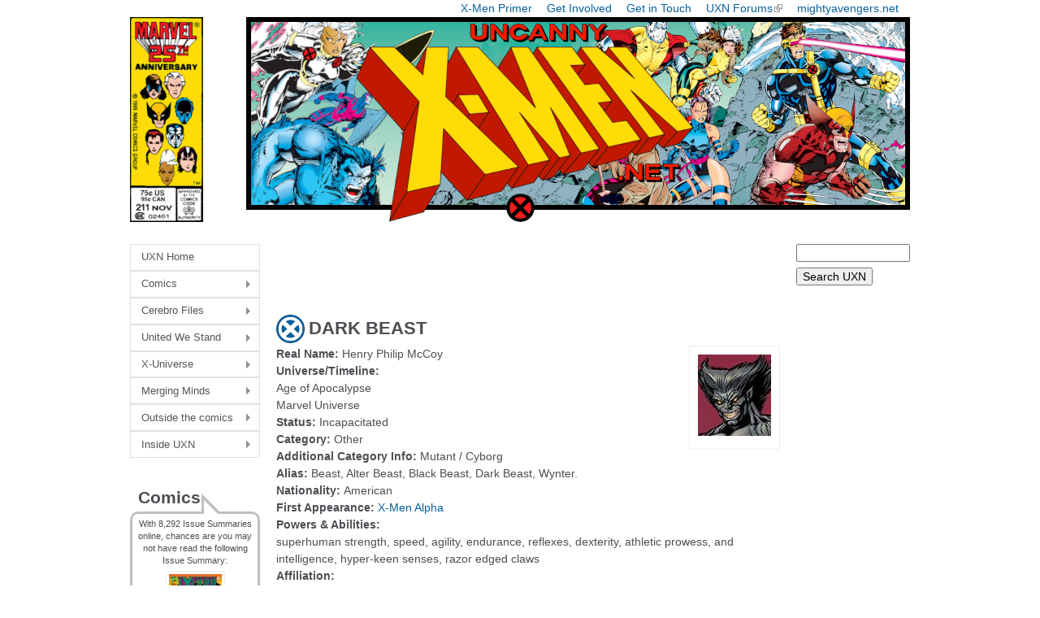

--- FILE ---
content_type: text/html; charset=utf-8
request_url: https://uncannyxmen.net/glossary/characters/dark-beast
body_size: 7132
content:
<!DOCTYPE html>
<!--[if IEMobile 7]><html class="iem7"  lang="en" dir="ltr"><![endif]-->
<!--[if lte IE 6]><html class="lt-ie9 lt-ie8 lt-ie7"  lang="en" dir="ltr"><![endif]-->
<!--[if (IE 7)&(!IEMobile)]><html class="lt-ie9 lt-ie8"  lang="en" dir="ltr"><![endif]-->
<!--[if IE 8]><html class="lt-ie9"  lang="en" dir="ltr"><![endif]-->
<!--[if (gte IE 9)|(gt IEMobile 7)]><!--><html  lang="en" dir="ltr" prefix="content: http://purl.org/rss/1.0/modules/content/ dc: http://purl.org/dc/terms/ foaf: http://xmlns.com/foaf/0.1/ og: http://ogp.me/ns# rdfs: http://www.w3.org/2000/01/rdf-schema# sioc: http://rdfs.org/sioc/ns# sioct: http://rdfs.org/sioc/types# skos: http://www.w3.org/2004/02/skos/core# xsd: http://www.w3.org/2001/XMLSchema#"><!--<![endif]-->

<head>
  <!--[if IE]><![endif]-->
<meta charset="utf-8" />
<meta name="Generator" content="Drupal 7 (http://drupal.org)" />
<link rel="canonical" href="/glossary/characters/dark-beast" />
<link rel="shortlink" href="/node/2471" />
<link rel="shortcut icon" href="https://uncannyxmen.net/sites/default/files/images/siteimages/favicon.ico" type="image/vnd.microsoft.icon" />
<link rel="apple-touch-icon" href="https://uncannyxmen.net/sites/default/files/images/siteimages/favicon.ico" type="image/vnd.microsoft.icon" />
<link rel="apple-touch-icon-precomposed" href="https://uncannyxmen.net/sites/default/files/images/siteimages/favicon.ico" type="image/vnd.microsoft.icon" />
  <title>DARK BEAST | uncannyxmen.net</title>

      <meta name="MobileOptimized" content="width">
    <meta name="HandheldFriendly" content="true">
    <meta name="viewport" content="width=device-width">
    <!--[if IEMobile]><meta http-equiv="cleartype" content="on"><![endif]-->

  <link type="text/css" rel="stylesheet" href="/sites/default/files/advagg_css/css__2SlfbTVxkdDQ8c4Imzd9Ze99fvYdUfPFbPG4ZDXzH18__L9G3QnG2Vio23C3gpE8PZM8ZvHw7cT6RxMcTl0rf9sE__aRpBwgHPF5-O6l3FZ9mwNK8tJUThQY1vTCJ1JjedYq0.css" media="all" />
  <script src="/sites/default/files/advagg_js/js__jAqHl8Rp0gfmHgq1-FUQqIRlKoF7_P0zwxwjYgfdSzk__EFq4dOrruXGxQtDZdWMsEv08GiG4lDIEx-zsniiIIhE__aRpBwgHPF5-O6l3FZ9mwNK8tJUThQY1vTCJ1JjedYq0.js"></script>
<script>jQuery.extend(Drupal.settings,{"basePath":"\/","pathPrefix":"","setHasJsCookie":0,"ajaxPageState":{"theme":"newuxn","theme_token":"dPl11-YPDrs_0i61VvAsm_fzB3g_NrXOCoMlFIsbJSA","css":{"modules\/system\/system.base.css":1,"modules\/system\/system.menus.css":1,"modules\/system\/system.messages.css":1,"modules\/system\/system.theme.css":1,"modules\/field\/theme\/field.css":1,"modules\/node\/node.css":1,"modules\/user\/user.css":1,"sites\/all\/modules\/extlink\/css\/extlink.css":1,"sites\/all\/modules\/views\/css\/views.css":1,"sites\/all\/libraries\/colorbox\/example1\/colorbox.css":1,"sites\/all\/modules\/ctools\/css\/ctools.css":1,"sites\/all\/modules\/wysiwyg_linebreaks\/wysiwyg_linebreaks.css":1,"sites\/all\/modules\/ds\/layouts\/ds_2col_stacked_fluid\/ds_2col_stacked_fluid.css":1,"sites\/all\/libraries\/superfish\/css\/superfish.css":1,"sites\/all\/libraries\/superfish\/css\/superfish-vertical.css":1,"sites\/all\/libraries\/superfish\/style\/white.css":1,"sites\/all\/themes\/newuxn\/system.menus.css":1,"sites\/all\/themes\/newuxn\/system.messages.css":1,"sites\/all\/themes\/newuxn\/system.theme.css":1,"sites\/all\/themes\/newuxn\/css\/styles.css":1,"public:\/\/css_injector\/css_injector_3.css":1,"public:\/\/css_injector\/css_injector_4.css":1,"public:\/\/css_injector\/css_injector_7.css":1,"public:\/\/css_injector\/css_injector_8.css":1},"js":{"misc\/jquery.js":1,"misc\/jquery-extend-3.4.0.js":1,"misc\/jquery-html-prefilter-3.5.0-backport.js":1,"misc\/jquery.once.js":1,"misc\/drupal.js":1,"sites\/all\/modules\/admin_menu\/admin_devel\/admin_devel.js":1,"sites\/all\/modules\/entityreference\/js\/entityreference.js":1,"sites\/all\/libraries\/colorbox\/jquery.colorbox-min.js":1,"sites\/all\/modules\/colorbox\/js\/colorbox.js":1,"sites\/all\/modules\/colorbox\/js\/colorbox_inline.js":1,"sites\/all\/modules\/extlink\/js\/extlink.js":1,"sites\/all\/libraries\/superfish\/jquery.hoverIntent.minified.js":1,"sites\/all\/libraries\/superfish\/sfsmallscreen.js":1,"sites\/all\/libraries\/superfish\/supposition.js":1,"sites\/all\/libraries\/superfish\/superfish.js":1,"sites\/all\/libraries\/superfish\/supersubs.js":1,"sites\/all\/modules\/superfish\/superfish.js":1}},"colorbox":{"opacity":"0.85","current":"{current} of {total}","previous":"\u00ab Prev","next":"Next \u00bb","close":"Close","maxWidth":"98%","maxHeight":"98%","fixed":true,"mobiledetect":true,"mobiledevicewidth":"320px","file_public_path":"\/sites\/default\/files","specificPagesDefaultValue":"admin*\nimagebrowser*\nimg_assist*\nimce*\nnode\/add\/*\nnode\/*\/edit\nprint\/*\nprintpdf\/*\nsystem\/ajax\nsystem\/ajax\/*"},"urlIsAjaxTrusted":{"https:\/\/uncannyxmen.net\/uxn-search":true},"extlink":{"extTarget":"_blank","extClass":"ext","extLabel":"(link is external)","extImgClass":0,"extIconPlacement":"append","extSubdomains":1,"extExclude":"mightyavengers\\.net|uncannyxmen\\.net","extInclude":"","extCssExclude":"#block-block-2","extCssExplicit":"","extAlert":0,"extAlertText":"This link will take you to an external web site.","mailtoClass":"mailto","mailtoLabel":"(link sends e-mail)","extUseFontAwesome":false},"superfish":{"1":{"id":"1","sf":{"animation":{"opacity":"show","height":"show"},"speed":"\u0027fast\u0027","autoArrows":true,"dropShadows":true,"disableHI":false},"plugins":{"smallscreen":{"mode":"window_width","addSelected":false,"menuClasses":false,"hyperlinkClasses":false,"title":"Main menu"},"supposition":true,"bgiframe":false,"supersubs":{"minWidth":"6","maxWidth":"20","extraWidth":1}}}}});</script>
      <!--[if lt IE 9]>
    <script src="/sites/all/themes/zen/js/html5-respond.js"></script>
    <![endif]-->
  </head>
<body class="html not-front not-logged-in two-sidebars page-node page-node- page-node-2471 node-type-glossary-character domain-uncannyxmen-net section-glossary" >
      <p id="skip-link">
      <a href="#main-menu" class="element-invisible element-focusable">Jump to navigation</a>
    </p>
      
<div id="page">

  <header class="header" id="header" role="banner">

    
    
          <nav class="header__secondary-menu" id="secondary-menu" role="navigation">
        <h2 class="element-invisible">Top Menu</h2><ul class="links inline clearfix"><li class="menu-675 first"><a href="/continuity/x-men-primer" title="An Introduction to the X-Men">X-Men Primer</a></li>
<li class="menu-583"><a href="/site-guides/contribute-to-the-uxn" title="Contribute to the site">Get Involved</a></li>
<li class="menu-1225"><a href="/contact-us" title="">Get in Touch</a></li>
<li class="menu-647"><a href="https://www.unstablemolecules.com" title="Head on over to our forum @ unstablemolecules.com">UXN Forums</a></li>
<li class="menu-584 last"><a href="https://mightyavengers.net" title="Check out our Sister site, MightyAvengers.Net!">mightyavengers.net</a></li>
</ul>      </nav>
    
      <div class="header__region region region-header">
    <div id="block-block-11" class="block block-block first odd">

      
  <div style="text-align:center;"><a name="summit" href="http://uncannyxmen.net"><img src="/sites/default/files/images/logo/202508-logo25th-v1.png" alt="UXN Logo 25th Anniversary " /></a></div>
</div>
<div id="block-block-15" class="block block-block last even">

      
  <!-- Google tag (gtag.js) -->
<script async src="https://www.googletagmanager.com/gtag/js?id=G-R21J4G6DKX"></script>
<script>
  window.dataLayer = window.dataLayer || [];
  function gtag(){dataLayer.push(arguments);}
  gtag('js', new Date());

  gtag('config', 'G-R21J4G6DKX');
</script>
</div>
  </div>
	
  </header>

  <div id="main">

    <div id="content" class="column" role="main">

        <div class="region region-highlighted">
    <div id="block-block-7" class="block block-block first last odd">

      
  <script async src="//pagead2.googlesyndication.com/pagead/js/adsbygoogle.js"></script>
<!-- header ad - new uxn -->
<ins class="adsbygoogle"
     style="display:inline-block;width:468px;height:60px"
     data-ad-client="ca-pub-5620928335342731"
     data-ad-slot="1397003789"></ins>
<script>
(adsbygoogle = window.adsbygoogle || []).push({});
</script>
</div>
  </div>
            <a id="main-content"></a>
                    <h1 class="page__title title" id="page-title">DARK BEAST</h1>
                                          


<div  about="/glossary/characters/dark-beast" typeof="sioc:Item foaf:Document" class="ds-2col-stacked-fluid node node-glossary-character view-mode-full  clearfix">

  
  <div class="group-header">
      </div>

      <div class="group-left">
      <div class="field field-name-field-glos-real-name field-type-text field-label-inline clearfix"><div class="field-label">Real Name:&nbsp;</div><div class="field-items"><div class="field-item even">Henry Philip McCoy</div></div></div><div class="field field-name-field-glos-uni field-type-entityreference field-label-above"><div class="field-label">Universe/Timeline:&nbsp;</div><div class="field-items"><div class="field-item even">Age of Apocalypse</div><div class="field-item odd">Marvel Universe</div></div></div><div class="field field-name-field-glos-status field-type-taxonomy-term-reference field-label-inline clearfix"><div class="field-label">Status:&nbsp;</div><div class="field-items"><div class="field-item even">Incapacitated</div></div></div><div class="field field-name-field-glos-category field-type-taxonomy-term-reference field-label-inline clearfix"><div class="field-label">Category:&nbsp;</div><div class="field-items"><div class="field-item even">Other</div></div></div><div class="field field-name-field-glos-addcat field-type-text field-label-inline clearfix"><div class="field-label">Additional Category Info:&nbsp;</div><div class="field-items"><div class="field-item even">Mutant / Cyborg</div></div></div><div class="field field-name-field-glos-alias field-type-text-long field-label-inline clearfix"><div class="field-label">Alias:&nbsp;</div><div class="field-items"><div class="field-item even"><div class="textformatter-list">Beast, Alter Beast, Black Beast, Dark Beast, Wynter<span class="textformatter-fullstop">.</span></div></div></div></div><div class="field field-name-field-glos-nationality field-type-taxonomy-term-reference field-label-inline clearfix"><div class="field-label">Nationality:&nbsp;</div><div class="field-items"><div class="field-item even">American</div></div></div><div class="field field-name-field-glos-firstapp field-type-entityreference field-label-inline clearfix"><div class="field-label">First Appearance:&nbsp;</div><div class="field-items"><div class="field-item even"><a href="/comics/issue/x-men-alpha">X-Men Alpha</a></div></div></div>    </div>
  
      <div class="group-right">
      <div class="field field-name-headshot-image field-type-ds field-label-hidden"><div class="field-items"><div class="field-item even"><div class="headshot"><img src="/sites/default/files/images/headshots/d/dark_beast.jpg" width="90px" height="100px"></div></div></div></div>    </div>
  
  <div class="group-footer">
    <div class="field field-name-field-glos-powers field-type-text-long field-label-above"><div class="field-label">Powers &amp; Abilities:&nbsp;</div><div class="field-items"><div class="field-item even">superhuman strength, speed, agility, endurance, reflexes, dexterity, athletic prowess, and intelligence, hyper-keen senses, razor edged claws</div></div></div><div class="field field-name-field-glos-affiliation field-type-entityreference field-label-inline clearfix"><div class="field-label">Affiliation:&nbsp;</div><div class="field-items"><div class="field-item even"><a href="/glossary/groups/brotherhood-i" class="node node-4477 entityreference">Brotherhood I</a>, <a href="/glossary/groups/dark-descendants" class="node node-4538 entityreference">Dark Descendants</a>, <a href="/glossary/groups/dark-x-men" class="node node-4541 entityreference">Dark X-Men</a>, <a href="/glossary/groups/elite-mutant-force" class="node node-4569 entityreference">Elite Mutant Force</a>, <a href="/glossary/groups/gene-nation" class="node node-4623 entityreference">Gene Nation</a>, <a href="/glossary/groups/x-men" class="node node-5000 entityreference">X-Men</a>, <a href="/glossary/groups/new-tian" class="node node-30290 entityreference">New Tian</a></div></div></div><div class="field field-name-field-glos-notes field-type-text-long field-label-above"><div class="field-label">Notes:&nbsp;</div><div class="field-items"><div class="field-item even"><p>All Age of Apocalypse appearances in chronological order :<br />
Tales of the Age of Apocalypse #2<br />
X-Man #minus 1<br />
Blink #1<br />
X-Men Alpha<br />
Factor X #1-4<br />
X-Men Omega</p>
<p>Dark Beast seemingly died in Uncanny X-Men (3rd series) #22 as the end result of his ongoing self-experimentation. He returned without explanation in Secret Warriors (2nd series) #3. It was later revealed in Uncanny X-Men (5th series) #13 that Mister Sinister saved his head and regenerated it onto a new body. Even after Magik decapitated him in Uncanny X-Men (5th series) #20, it was later revealed that Sinister kept McCoy's head alive in Immortal X-Men #9.</p>
</div></div></div><div class="field field-name-field-glos-alt-ver field-type-entityreference field-label-above"><div class="field-label">Alternate Versions:&nbsp;</div><div class="field-items"><div class="field-item even"><div class="textformatter-list"><a href="/glossary/characters/beast" class="node node-2403 entityreference">BEAST</a><span class="textformatter-fullstop">.</span></div></div></div></div><div class="field field-name-last-updated field-type-ds field-label-inline clearfix"><div class="field-label">Last Updated:&nbsp;</div><div class="field-items"><div class="field-item even">6th June 2024 by Monolith</div></div></div>  </div>

</div>

          </div>

    <div id="navigation">

      
      
    </div>

    
          <aside class="sidebars">
          <section class="region region-sidebar-first column sidebar">
    <div id="block-superfish-1" class="block block-superfish first odd">

      
  <ul id="superfish-1" class="menu sf-menu sf-main-menu sf-vertical sf-style-white sf-total-items-8 sf-parent-items-7 sf-single-items-1"><li id="menu-242-1" class="first odd sf-item-1 sf-depth-1 sf-no-children"><a href="/" title="To the Front page!" class="sf-depth-1">UXN Home</a></li><li id="menu-577-1" class="middle even sf-item-2 sf-depth-1 sf-total-children-5 sf-parent-children-0 sf-single-children-5 menuparent"><a href="/comics" title="Find information on the comics and stories the X-Men appear in" class="sf-depth-1 menuparent">Comics</a><ul><li id="menu-1221-1" class="first odd sf-item-1 sf-depth-2 sf-no-children"><a href="/comics/series" title="Comic Titles" class="sf-depth-2">Issue Summaries</a></li><li id="menu-801-1" class="middle even sf-item-2 sf-depth-2 sf-no-children"><a href="/story-arc" class="sf-depth-2">Crossovers</a></li><li id="menu-4896-1" class="middle odd sf-item-3 sf-depth-2 sf-no-children"><a href="/publication-history" class="sf-depth-2">Publication History X</a></li><li id="menu-1892-1" class="middle even sf-item-4 sf-depth-2 sf-no-children"><a href="/comics/collection" class="sf-depth-2">TPB Listings</a></li><li id="menu-1222-1" class="last odd sf-item-5 sf-depth-2 sf-no-children"><a href="/comics/covers" title="Browse the Cover Gallery" class="sf-depth-2">Cover Gallery</a></li></ul></li><li id="menu-576-1" class="middle odd sf-item-3 sf-depth-1 sf-total-children-3 sf-parent-children-0 sf-single-children-3 menuparent"><a href="/cerebro-files" title="This section is devoted to the X-Men characters themselves" class="sf-depth-1 menuparent">Cerebro Files</a><ul><li id="menu-2222-1" class="first odd sf-item-1 sf-depth-2 sf-no-children"><a href="/glossary/characters?universe=379" title="" class="sf-depth-2">Character Glossary</a></li><li id="menu-648-1" class="middle even sf-item-2 sf-depth-2 sf-no-children"><a href="/glossary/groups" title="Team Glossary" class="sf-depth-2">Team Glossary</a></li><li id="menu-6398-1" class="last odd sf-item-3 sf-depth-2 sf-no-children"><a href="/characters" title="" class="sf-depth-2">Character Spotlights</a></li></ul></li><li id="menu-575-1" class="middle even sf-item-4 sf-depth-1 sf-total-children-4 sf-parent-children-0 sf-single-children-4 menuparent"><a href="/united-we-stand" title="section devoted to the characters that interact with the X-Men" class="sf-depth-1 menuparent">United We Stand</a><ul><li id="menu-656-1" class="first odd sf-item-1 sf-depth-2 sf-no-children"><a href="/family-tree" class="sf-depth-2">Family Trees</a></li><li id="menu-663-1" class="middle even sf-item-2 sf-depth-2 sf-no-children"><a href="/groups" class="sf-depth-2">Hero Teams</a></li><li id="menu-662-1" class="middle odd sf-item-3 sf-depth-2 sf-no-children"><a href="/groups/friends-or-foes" title="Teams that aid or hinder the X-Men" class="sf-depth-2">Friends or Foes</a></li><li id="menu-659-1" class="last even sf-item-4 sf-depth-2 sf-no-children"><a href="/groups/villains" class="sf-depth-2">Villain Teams</a></li></ul></li><li id="menu-574-1" class="middle odd sf-item-5 sf-depth-1 sf-total-children-4 sf-parent-children-0 sf-single-children-4 menuparent"><a href="/x-universe" title="section devoted to the world &amp; universes the X-Men inhabit" class="sf-depth-1 menuparent">X-Universe</a><ul><li id="menu-652-1" class="first odd sf-item-1 sf-depth-2 sf-no-children"><a href="/alien-races" class="sf-depth-2">Alien Races</a></li><li id="menu-653-1" class="middle even sf-item-2 sf-depth-2 sf-no-children"><a href="/objects" class="sf-depth-2">Objects</a></li><li id="menu-693-1" class="middle odd sf-item-3 sf-depth-2 sf-no-children"><a href="/timelines" class="sf-depth-2">Timelines</a></li><li id="menu-690-1" class="last even sf-item-4 sf-depth-2 sf-no-children"><a href="/x-marks-the-spot" class="sf-depth-2">X Marks the Spot</a></li></ul></li><li id="menu-573-1" class="middle even sf-item-6 sf-depth-1 sf-total-children-4 sf-parent-children-0 sf-single-children-4 menuparent"><a href="/merging-minds" title="section for articles that don&#039;t belong anywhere else" class="sf-depth-1 menuparent">Merging Minds</a><ul><li id="menu-673-1" class="first odd sf-item-1 sf-depth-2 sf-no-children"><a href="/articles" class="sf-depth-2">Articles &amp; Research</a></li><li id="menu-676-1" class="middle even sf-item-2 sf-depth-2 sf-no-children"><a href="/dangler-lists" class="sf-depth-2">Dangler Lists</a></li><li id="menu-677-1" class="middle odd sf-item-3 sf-depth-2 sf-no-children"><a href="/event-months" class="sf-depth-2">Event Months</a></li><li id="menu-680-1" class="last even sf-item-4 sf-depth-2 sf-no-children"><a href="/secrets" title="" class="sf-depth-2">Secrets behind the X-Men</a></li></ul></li><li id="menu-570-1" class="middle odd sf-item-7 sf-depth-1 sf-total-children-4 sf-parent-children-0 sf-single-children-4 menuparent"><a href="/outside-the-comics" title="Sections devoted to X-Men characters outside the comic books" class="sf-depth-1 menuparent">Outside the comics</a><ul><li id="menu-585-1" class="first odd sf-item-1 sf-depth-2 sf-no-children"><a href="/film-and-tv-shows" class="sf-depth-2">Film &amp; TV Shows</a></li><li id="menu-687-1" class="middle even sf-item-2 sf-depth-2 sf-no-children"><a href="/cards" class="sf-depth-2">Trading Cards</a></li><li id="menu-678-1" class="middle odd sf-item-3 sf-depth-2 sf-no-children"><a href="/video-games" class="sf-depth-2">Video Games</a></li><li id="menu-688-1" class="last even sf-item-4 sf-depth-2 sf-no-children"><a href="/wallpapers" class="sf-depth-2">Desktop &amp; Mobile Wallpapers</a></li></ul></li><li id="menu-571-1" class="last even sf-item-8 sf-depth-1 sf-total-children-5 sf-parent-children-0 sf-single-children-5 menuparent"><a href="/inside-uxn" title="Section devoted to the site itself" class="sf-depth-1 menuparent">Inside UXN</a><ul><li id="menu-593-1" class="first odd sf-item-1 sf-depth-2 sf-no-children"><a href="/about" class="sf-depth-2">About Us</a></li><li id="menu-672-1" class="middle even sf-item-2 sf-depth-2 sf-no-children"><a href="/site-guides/contribute-to-the-uxn" title="Contribute to the UXN" class="sf-depth-2">Contribute to the UXN</a></li><li id="menu-634-1" class="middle odd sf-item-3 sf-depth-2 sf-no-children"><a href="/site-guides/uxn-faq" title="Frequently Asked Questions about the site" class="sf-depth-2">UXN FAQ</a></li><li id="menu-689-1" class="middle even sf-item-4 sf-depth-2 sf-no-children"><a href="/self-promotion" class="sf-depth-2">Gratuitous Self-Promotion</a></li><li id="menu-9776-1" class="last odd sf-item-5 sf-depth-2 sf-no-children"><a href="/contact-us" title="" class="sf-depth-2">Get in touch</a></li></ul></li></ul>
</div>
<div id="block-views-random-issue-summary-block" class="block block-views even">

        <h2 class="block__title block-title">Comics</h2>
    
  <div class="view view-random-issue-summary view-id-random_issue_summary view-display-id-block view-dom-id-cba0dcfb511fc1f56832a44d32a75d96">
        
  
      <div class="attachment attachment-before">
      <div class="view view-random-issue-summary view-id-random_issue_summary view-display-id-attachment_1">
        
  
  
      <div class="view-content">
        <div class="views-row views-row-1 views-row-odd views-row-first views-row-last">
      
  <div class="views-field views-field-nid">        <span class="field-content">With 8,292 Issue Summaries online, chances are you may not have read the following Issue Summary:</span>  </div>  </div>
    </div>
  
  
  
  
  
  
</div>    </div>
  
      <div class="view-content">
        <div class="views-row views-row-1 views-row-odd views-row-first views-row-last">
      
  <div class="views-field views-field-title">        <span class="field-content coverthumb"><a href="/comics/issue/excalibur-1st-series-91"><img src="/sites/default/files/images/covers/coverthumb/excalibur/excaliburv01-091.jpeg" alt="Excalibur (1st series) #91"><br />Excalibur (1st series) #91 </a></span>  </div>  </div>
    </div>
  
  
  
  
  
  
</div>
</div>
<div id="block-xfact-xfact" class="block block-xfact odd">

        <h2 class="block__title block-title">X-Fact</h2>
    
  <div class=xfact>Kitty Pryde is the only X-Man character to be both shrunk and turned into a giant [X-Men and the Micronauts Limited Series, Cataclysm Ultimate Last Stand #5]</div>
</div>
<div id="block-block-3" class="block block-block last even">

        <h2 class="block__title block-title">Affiliates</h2>
    
  <div class="affil bubble speech"><p><center><a href="https://mightyavengers.net" target=_blank><img border=0 src="/sites/default/files/images/siteimages/mightya/manlogo.png" width="140px"><br />MightyAvengers.Net</a></center></p><p><center><a href="https://unstablemolecules.com" target=_blank><img border=0 src="/sites/default/files/images/siteimages/affiliates/unstablelogo.png"><br />Check out our Forums!</a></center></p></div>
</div>
  </section>
          <section class="region region-sidebar-second column sidebar">
    <div id="block-views-exp-uxn-search-page" class="block block-views first odd">

      
  <form action="https://uncannyxmen.net/uxn-search" method="get" id="views-exposed-form-uxn-search-page" accept-charset="UTF-8"><div><div class="views-exposed-form">
  <div class="views-exposed-widgets clearfix">
          <div id="edit-search-text-wrapper" class="views-exposed-widget views-widget-filter-search_api_views_fulltext">
                        <div class="views-widget">
          <div class="form-item form-type-textfield form-item-search-text">
 <input type="text" id="edit-search-text" name="search_text" value="" size="30" maxlength="128" class="form-text" />
</div>
        </div>
              </div>
                    <div class="views-exposed-widget views-submit-button">
      <input type="submit" id="edit-submit-uxn-search" value="Search UXN" class="form-submit" />    </div>
      </div>
</div>
</div></form>
</div>
<div id="block-block-5" class="block block-block last even">

      
  <p align="center"><script async src="//pagead2.googlesyndication.com/pagead/js/adsbygoogle.js"></script>
<!-- NEw UXN Tower ad -->
<ins class="adsbygoogle"
     style="display:inline-block;width:120px;height:600px"
     data-ad-client="ca-pub-5620928335342731"
     data-ad-slot="4959071782"></ins>
<script>
(adsbygoogle = window.adsbygoogle || []).push({});
</script></p>
</div>
  </section>
      </aside>
    
  </div>

    <footer id="footer" class="region region-footer">
    <div id="block-block-17" class="block block-block first odd">

      
  <div style="text-align:center;"><img src="/sites/default/files/images/logo/divider-x.png" alt="Theme: section Divider" /></div>
</div>
<div id="block-menu-menu-footer-menu" class="block block-menu last even" role="navigation">

      
  <ul class="menu"><li class="menu__item is-leaf first leaf"><a href="/" title="Back to the front page" class="menu__link">UXN Home</a></li>
<li class="menu__item is-leaf leaf"><a href="/comics" class="menu__link">Comics</a></li>
<li class="menu__item is-leaf leaf"><a href="/cerebro-files" class="menu__link">Cerebro Files</a></li>
<li class="menu__item is-leaf leaf"><a href="/united-we-stand" class="menu__link">United We Stand</a></li>
<li class="menu__item is-leaf leaf"><a href="/x-universe" class="menu__link">X-Universe</a></li>
<li class="menu__item is-leaf leaf"><a href="/merging-minds" class="menu__link">Merging Minds</a></li>
<li class="menu__item is-leaf leaf"><a href="/behind-the-scenes" class="menu__link">Behind the Scenes</a></li>
<li class="menu__item is-leaf leaf"><a href="/outside-the-comics" class="menu__link">Outside the Comics</a></li>
<li class="menu__item is-leaf last leaf"><a href="/inside-uxn" class="menu__link">Inside UXN</a></li>
</ul>
</div>
	<div class="copyright"><p style="text-align: center;">This is an unofficial fan site. It is not sponsored, licensed, or approved by Marvel Characters, Inc. To go to the official &quot;Marvel Comics&quot; site, click [<a href="http://www.marvel.com/" target="_blank"><b>here</b></a>]. &quot;X-Men&quot; is a registered trademark of Marvel Characters, Inc.&nbsp;<br />All original content Copyright &#169; 2000 - 2026 uncannyxmen.net.  All trademarks are properties of their respective owners.</p></div>
  </footer>
</div>

  </body>
</html>


--- FILE ---
content_type: text/html; charset=utf-8
request_url: https://www.google.com/recaptcha/api2/aframe
body_size: 267
content:
<!DOCTYPE HTML><html><head><meta http-equiv="content-type" content="text/html; charset=UTF-8"></head><body><script nonce="H3mZi--mwip8vbW6jAInnQ">/** Anti-fraud and anti-abuse applications only. See google.com/recaptcha */ try{var clients={'sodar':'https://pagead2.googlesyndication.com/pagead/sodar?'};window.addEventListener("message",function(a){try{if(a.source===window.parent){var b=JSON.parse(a.data);var c=clients[b['id']];if(c){var d=document.createElement('img');d.src=c+b['params']+'&rc='+(localStorage.getItem("rc::a")?sessionStorage.getItem("rc::b"):"");window.document.body.appendChild(d);sessionStorage.setItem("rc::e",parseInt(sessionStorage.getItem("rc::e")||0)+1);localStorage.setItem("rc::h",'1768961964025');}}}catch(b){}});window.parent.postMessage("_grecaptcha_ready", "*");}catch(b){}</script></body></html>